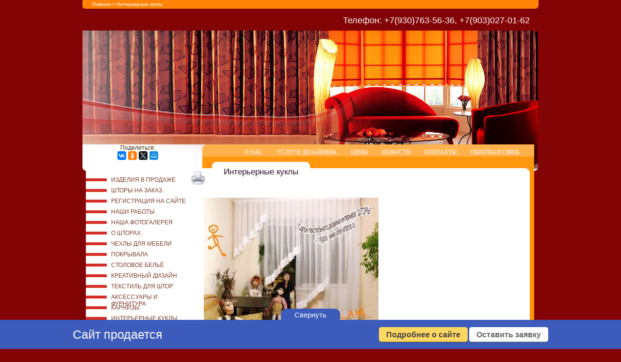

--- FILE ---
content_type: text/html; charset=utf-8
request_url: https://shik-shtora.ru/interior-doll
body_size: 10109
content:
<!DOCTYPE html PUBLIC "-//W3C//DTD XHTML 1.0 Transitional//EN" "http://www.w3.org/TR/xhtml1/DTD/xhtml1-transitional.dtd">
<html xmlns="http://www.w3.org/1999/xhtml" xml:lang="en" lang="en">
<head>
<meta http-equiv="Page-Enter" content="blendTrans(Duration=1.0)">
<meta name="robots" content="all"/>
<meta http-equiv="Content-Type" content="text/html; charset=UTF-8" />
<meta name="description" content="Предлагается реставрация готовых кукол для интерьера и разработка и создание новых интерьерных кукол." />
<meta name="keywords" content="кукла, текстильная кукла,тильда, авторская кукла,куклы на заказ,реставрация кукол, одежда для кукол" />

<meta name="viewport" content="width=device-width, height=device-height, initial-scale=1.0, maximum-scale=1.0, user-scalable=no">
<meta name="msapplication-tap-highlight" content="no"/>
<meta name="format-detection" content="telephone=no">
<meta http-equiv="x-rim-auto-match" content="none">

<script src="/g/libs/jquery/1.10.2/jquery.min.js"></script>
<meta name="telderi" content="f91ec46f74d6a0e429fab980d5063a95" />
<meta name="yandex-verification" content="428b767f91c3aaf4" />
<meta name="yandex-verification" content="428b767f91c3aaf4" />
<meta name="google-site-verification" content="7935F6naG6BFG0NIDsuKr4XRZgJl1jR-LAa3_j4f_Do" />
<link rel='stylesheet' type='text/css' href='/shared/highslide-4.1.13/highslide.min.css'/>
<script type='text/javascript' src='/shared/highslide-4.1.13/highslide.packed.js'></script>
<script type='text/javascript'>
hs.graphicsDir = '/shared/highslide-4.1.13/graphics/';
hs.outlineType = null;
hs.showCredits = false;
hs.lang={cssDirection:'ltr',loadingText:'Загрузка...',loadingTitle:'Кликните чтобы отменить',focusTitle:'Нажмите чтобы перенести вперёд',fullExpandTitle:'Увеличить',fullExpandText:'Полноэкранный',previousText:'Предыдущий',previousTitle:'Назад (стрелка влево)',nextText:'Далее',nextTitle:'Далее (стрелка вправо)',moveTitle:'Передвинуть',moveText:'Передвинуть',closeText:'Закрыть',closeTitle:'Закрыть (Esc)',resizeTitle:'Восстановить размер',playText:'Слайд-шоу',playTitle:'Слайд-шоу (пробел)',pauseText:'Пауза',pauseTitle:'Приостановить слайд-шоу (пробел)',number:'Изображение %1/%2',restoreTitle:'Нажмите чтобы посмотреть картинку, используйте мышь для перетаскивания. Используйте клавиши вперёд и назад'};</script>

            <!-- 46b9544ffa2e5e73c3c971fe2ede35a5 -->
            <script src='/shared/s3/js/lang/ru.js'></script>
            <script src='/shared/s3/js/common.min.js'></script>
        <link rel='stylesheet' type='text/css' href='/shared/s3/css/calendar.css' /><link rel="icon" href="/favicon.ico" type="image/x-icon">

<title>Авторская кукла в интерьере</title>
<link href="/t/v280/images/styles.css" rel="stylesheet" type="text/css" />
<script src="/t/v280/images/printme.js"></script>

<link rel="stylesheet" href="/t/v280/images/css/adaptive_styles.scss.css">
<script type="text/javascript" src="/t/v280/images/js/adaptive_js.js"></script>

</head>

<body>
<div class="bot_bg">
  <div class="wrapper">
  	<div class="site-header">
	  	<button class="menu-burger">
			<div class="lines"></div>
		</button>
		<div class="menu-top-wrapper menu-mobile-wr">
			<div class="mobile-menu-in">
				<div class="close-menu"></div>
				<div class="menu-overflow">
					<div class="site-search-wrap">
						<form action="/search" method="get"  class="site-search" >
							<input name="search" type="text" class="site-search-text" onblur="this.value=this.value==''?'ключевое слово...':this.value" onfocus="this.value=this.value=='ключевое слово...'?'':this.value;" value="ключевое слово..." />
							<input type="submit" class="site-search-button" value="" />
						<re-captcha data-captcha="recaptcha"
     data-name="captcha"
     data-sitekey="6LcYvrMcAAAAAKyGWWuW4bP1De41Cn7t3mIjHyNN"
     data-lang="ru"
     data-rsize="invisible"
     data-type="image"
     data-theme="light"></re-captcha></form>
					</div> 
					<ul class="mob_menu"><li><a href="/"  target="_blank"><span>О нас</span></a></li><li><a href="/design" ><span>Услуги дизайнера</span></a></li><li><a href="/page6923"  target="_blank"><span>Цены</span></a></li><li><a href="/novosti"  target="_blank"><span>Новости</span></a></li><li><a href="/contacts" ><span>Контакты</span></a></li><li><a href="/mail"  target="_blank"><span>Обратная связь</span></a></li></ul>					<ul class="mob_menu"><li><a href="/gotov_shtora"  target="_blank"><span>Изделия в продаже</span></a></li><li><a href="/shtory-na-zakaz"  target="_blank"><span>Шторы на заказ.</span></a></li><li><a href="/polzovateli"  target="_blank"><span>Регистрация на сайте</span></a></li><li><a href="/page5590" ><span>Наши работы</span></a></li><li><a href="/gallery"  target="_blank"><span>Наша фотогалерея</span></a></li><li><a href="/shtory"  target="_blank"><span>О шторах.</span></a></li><li><a href="/chehly_dlya_mebeli" ><span>Чехлы для мебели</span></a></li><li><a href="/pokryvala" ><span>Покрывала</span></a></li><li><a href="/stolovoe_bel" ><span>Столовое бельё</span></a></li><li><a href="/creativ"  target="_blank"><span>Креативный  дизайн</span></a></li><li><a href="/tkani"  target="_blank"><span>Текстиль для штор.</span></a></li><li><a href="/furnitura" ><span>Аксессуары и фурнитура</span></a></li><li><a href="/karnizy" ><span>Карнизы</span></a></li><li class="opened active"><a href="/interior-doll" ><span>Интерьерные куклы</span></a></li><li><a href="/poleznaya_informaciya" ><span>Полезная информация</span></a></li><li><a href="/akcii" ><span>Акции</span></a></li><li><a href="/master-klass"  target="_blank"><span>Мастер класс - шторы</span></a></li><li><a href="/partnery" ><span>Партнеры</span></a></li><li><a href="/board"  target="_blank"><span>Отзывы клиентов</span></a></li><li><a href="/stati-press-relizy-shik-shtora"  target="_blank"><span>Статьи  shik-shtora</span></a></li><li><a href="/map" ><span>Карта сайта</span></a></li><li><a href="/search"  target="_blank"><span>Поиск по сайту</span></a></li><li><a href="/o-sajte-shik-shtora-ru"  target="_blank"><span>О сайте shik-shtora.ru</span></a></li></ul>				</div>
			</div>
		</div>
				<div class="new-contacts-phone">
			<div class="new-contacts-phone-title"></div>
			<div class="new-contacts-phone-body">Телефон:<br />
<a href="tel:+79307635636">+7(930)763-56-36</a><br />
<a href="tel:+79030270162">+7(903)027-01-62</a></div>
		</div>
						<div class="new-contacts-address">
			<div class="new-contacts-address-title"></div>
			<div class="new-contacts-address-body">Юр. адрес: Россия, г. Курск, Студенческая, 7<br />
E-Mail: <a href="mailto: shik-shtora@yandex.ru"> shik-shtora@yandex.ru</a><br />
E-Mail: <a href="mailto:info@shik-shtora.ru">info@shik-shtora.ru</a></div>
		</div>
						<div class="path"><a href="/">Главная</a> &raquo; Интерьерные куклы</div>
				<div class="tel_top">
	    	<div class="tel">Телефон: +7(930)763-56-36, +7(903)027-01-62</div>
		</div>
	</div>
	<div class="main_pic">&nbsp;</div>
	<div class="c_back">
    	<div class="c_top">
			<div class="maintab">
				<div class="leftside">
      				<div class="social_share" style="text-align: center;">Поделиться: <script src="https://yastatic.net/share2/share.js"></script>
<div class="ya-share2" data-curtain="" data-services="vkontakte,facebook,odnoklassniki,twitter,moimir" data-size="s">&nbsp;</div></div>
      				<nav class="ml">
			            <ul class="menu">
				            				            	<li><a target="_blank" href="/gotov_shtora">Изделия в продаже</a></li>
				            				            	<li><a target="_blank" href="/shtory-na-zakaz">Шторы на заказ.</a></li>
				            				            	<li><a target="_blank" href="/polzovateli">Регистрация на сайте</a></li>
				            				            	<li><a  href="/page5590">Наши работы</a></li>
				            				            	<li><a target="_blank" href="/gallery">Наша фотогалерея</a></li>
				            				            	<li><a target="_blank" href="/shtory">О шторах.</a></li>
				            				            	<li><a  href="/chehly_dlya_mebeli">Чехлы для мебели</a></li>
				            				            	<li><a  href="/pokryvala">Покрывала</a></li>
				            				            	<li><a  href="/stolovoe_bel">Столовое бельё</a></li>
				            				            	<li><a target="_blank" href="/creativ">Креативный  дизайн</a></li>
				            				            	<li><a target="_blank" href="/tkani">Текстиль для штор.</a></li>
				            				            	<li><a  href="/furnitura">Аксессуары и фурнитура</a></li>
				            				            	<li><a  href="/karnizy">Карнизы</a></li>
				            				            	<li><a  href="/interior-doll">Интерьерные куклы</a></li>
				            				            	<li><a  href="/poleznaya_informaciya">Полезная информация</a></li>
				            				            	<li><a  href="/akcii">Акции</a></li>
				            				            	<li><a target="_blank" href="/master-klass">Мастер класс - шторы</a></li>
				            				            	<li><a  href="/partnery">Партнеры</a></li>
				            				            	<li><a target="_blank" href="/board">Отзывы клиентов</a></li>
				            				            	<li><a target="_blank" href="/stati-press-relizy-shik-shtora">Статьи  shik-shtora</a></li>
				            				            	<li><a  href="/map">Карта сайта</a></li>
				            				            	<li><a target="_blank" href="/search">Поиск по сайту</a></li>
				            				            	<li><a target="_blank" href="/o-sajte-shik-shtora-ru">О сайте shik-shtora.ru</a></li>
				            			            </ul>
		            </nav>
        			<div class="clear">&nbsp;</div>            
					<div class="site-search-wrap">
						<form action="/search" method="get"  class="site-search" >
							<input name="search" type="text" class="site-search-text" onblur="this.value=this.value==''?'ключевое слово...':this.value" onfocus="this.value=this.value=='ключевое слово...'?'':this.value;" value="ключевое слово..." />
							<input type="submit" class="site-search-button" value="" />
						<re-captcha data-captcha="recaptcha"
     data-name="captcha"
     data-sitekey="6LcYvrMcAAAAAKyGWWuW4bP1De41Cn7t3mIjHyNN"
     data-lang="ru"
     data-rsize="invisible"
     data-type="image"
     data-theme="light"></re-captcha></form>
					</div>            
        			<div class="n_top">
         				<div class="news">
         					<h1>Новости</h1>
																					<div class="date">03.04.2024</div>
							<div class="clear">&nbsp;</div>
							<div class="anonce"><p><a class="highslide" href="/thumb/2/iPZQEIO_AGbftQy9c33kOQ/r/d/2_2_obrabotano.jpg" onclick="return hs.expand(this)">Продажа сайта shik-shtora.ru<br />
<br />
<img alt="2_2_обработано" height="179" src="/thumb/2/kE3G1CWHcJzoe3t3EcHsBA/180r160/d/2_2_obrabotano.jpg" style="border-width: 0" width="180" /></a><br />
&nbsp;</p>

<p>&nbsp;</p></div>
							<div class="next"><a href="/novosti?view=16992108">подробнее...</a></div>
																												<div class="date">09.08.2023</div>
							<div class="clear">&nbsp;</div>
							<div class="anonce"><p>Уважаемые клиенты и покупатели.<br />
<br />
Пожалуйста, ознакомьтесь с информацией по обращениям к нам.</p></div>
							<div class="next"><a href="/novosti?view=18287707">подробнее...</a></div>
																												<div class="date">31.01.2023</div>
							<div class="clear">&nbsp;</div>
							<div class="anonce">Уважаемые клиенты, с 01 февраля 2023 года у нас новый прейскурант цен<br />
<img alt="наш прайс" height="160" src="/thumb/2/YuT3OOtmtw3CgTZFb3E66g/180r160/d/%D0%BD%D0%B0%D1%88_%D0%BF%D1%80%D0%B0%D0%B9%D1%81.jpg" style="border-width: 0" width="134" /></div>
							<div class="next"><a href="/novosti?view=1491307">подробнее...</a></div>
																												<div class="date">06.05.2022</div>
							<div class="clear">&nbsp;</div>
							<div class="anonce"><p>Удалённая работа открыла новые возможности:</p>

<p>-Предлагаем клиентам оформление окон в их помещениях по присланным нам фотографиям объекта декорирования..<br />
<img alt="жёлтые" height="131" src="/thumb/2/ekae4bixvmUbLOEPkUQWWA/180r160/d/zheltye.jpg" style="border-width: 0" width="180" /></p></div>
							<div class="next"><a href="/novosti?view=16059505">подробнее...</a></div>
																												<div class="date">01.11.2021</div>
							<div class="clear">&nbsp;</div>
							<div class="anonce"><span style="font-size:13pt;">Уважаемые клиенты! В это сложное время ограничений мы по-прежнему принимаем заказы удалённо (on-line).</span><br />
<a class="highslide" href="/thumb/2/QCR_lNUDN0Oxklvv1tgtUA/r/d/rabota.jpg" onclick="return hs.expand(this)"><img alt="Работа" height="135" src="/thumb/2/8dXELJ80otrME74b-A9jvw/180r160/d/rabota.jpg" style="border-width: 0" width="180" /></a><br />
.<br />
&nbsp;</div>
							<div class="next"><a href="/novosti?view=9990704">подробнее...</a></div>
														         				</div>            
        			</div>
        			<div class="infor"><p style="text-align: center;"><strong><span style="color: #ff0000; font-size: 12pt;">Присоединяйтесь к нам!</span></strong></p>

<table align="center" border="0" class="table0">
	<tbody>
		<tr>
			<td><a href="http://ok.ru/group/55000596283413"><img alt="odnoklassniki32x32" src="/thumb/2/NrOc-u1utjBnLqMCIP8Xvw/r/d/odnoklassniki32x32.png" style="border-width: 0;" title="" /></a></td>
			<td><a href="https://vk.com/shik_shtora"><img alt="vkontakte32x32" src="/thumb/2/2ErwBl4ZNFfset-y_CUrmA/r/d/vkontakte32x32.png" style="border-width: 0;" title="" /></a></td>
			<td><a href="https://www.facebook.com/groups/shikshtora/"><img alt="facebook32x32" src="/thumb/2/m88lvH4_J00CuW8ELhAzKw/r/d/facebook32x32.png" style="border-width: 0;" title="" /></a></td>
			<td><a class="ig-b- ig-b-48" href="https://www.instagram.com/che.ta.leo/"><img alt="Instagram" height="34" src="//badges.instagram.com/static/images/ig-badge-48.png" width="34" /></a></td>
		</tr>
	</tbody>
</table>

<p align="center">&nbsp;</p>

<p align="center">&nbsp;</p></div>      			</div>
      			<div class="rightside">
      				<nav class="mt">
            			<ul class="menutop">
            				<li class="zapas">&nbsp;</li>
				            			                	<li><a target="_blank" href="/about"><b>О нас</b></a></li>
				            			                	<li><a  href="/design"><b>Услуги дизайнера</b></a></li>
				            			                	<li><a target="_blank" href="/page6923"><b>Цены</b></a></li>
				            			                	<li><a target="_blank" href="/novosti"><b>Новости</b></a></li>
				            			                	<li><a  href="/contacts"><b>Контакты</b></a></li>
				            			                	<li><a target="_blank" href="/mail"><b>Обратная связь</b></a></li>
				                        			</ul>
            		</nav>
        			<div class="clear">&nbsp;</div>
        			<div class="printme_wrap">
        				<a class="printme_but" href="javascript:printMe()"><img src="/t/v280/images/print_printer.png" alt="" /></a>
    					<div id="printMe">
        					<div class="pn_l">
        						<h1 class="pagename">Интерьерные куклы</h1>
        					</div>
        					<div class="clear">&nbsp;</div>
    						<div class="bodycontent">
<p>&nbsp;<a href="/thumb/2/rzFZEQbwM1UPisP2UUQEDg/r/d/%D0%9A%D1%83%D0%BA%D0%BB%D1%8B_%D0%B2_%D0%B8%D0%BD%D1%82%D0%B5%D1%80%D1%8C%D0%B5%D1%80%D0%B5.jpg" class="highslide" onclick="return hs.expand(this)"><img alt="Куклы в интерьере" height="301" src="/thumb/2/Rg-00DpjNPbWHVrILL3Prw/360r300/d/%D0%9A%D1%83%D0%BA%D0%BB%D1%8B_%D0%B2_%D0%B8%D0%BD%D1%82%D0%B5%D1%80%D1%8C%D0%B5%D1%80%D0%B5.jpg" style="border-width: 0;" width="360" /></a></p>
<p>&nbsp;</p>
<p>Слово кукла у многих из нас ассоциируется с детством. Все мы, до поры до времени играли в куклы. Это были детские игрушки. Дорогие сердцу и душе куклы, &nbsp;многие из нас взяли с собой и во взрослую жизнь. Некоторые наши любимицы ,- Маши, Наташи, Дианы, Кристины и...Барби были вытащены на свет после долгого лежания в "чуланах" и стали не так привлекательны, как в былые годы. Но не беда, мы готовы создать им новые наряды и предать облику первоначальный блеск, а может быть и сделать лучше. <br />Но это не всё. Понимая интерес клиентов нашего салона к созданию особой ауры в интерьере их жилища, мы решили оказывать услуги по оформлению помещений авторскими куклами.<br /><br />О наших услугах смотрите здесь:<br /><br />&nbsp;<a href="doll-remont"><img class="mce-s3-button" src="/thumb/2/O4hi2DRLkxl64TM4QcVNtQ/r/d/buttons%2F3083003.png" /><br /><br /></a>&nbsp;<a href="doll--avtor"><img class="mce-s3-button" src="/thumb/2/hxqRbAIuuly-0aLGBLge7Q/r/d/buttons%2F3083203.png" /><br /></a><br /><a href="/thumb/2/t361-MHPS-7ulETw12SofA/r/d/1__Z7HWnsfxFw1UgUAdU0ABxjr7cCw%5E3d__cb698__61f67fda__orig.jpg" class="highslide" onclick="return hs.expand(this)"><img alt="1_Z7HWnsfxFw1UgUAdU0ABxjr7cCw=_cb698_61f67fda_orig" height="270" src="/thumb/2/H6Be_k8Mr7chkzVM8irOEw/360r300/d/1__Z7HWnsfxFw1UgUAdU0ABxjr7cCw%5E3d__cb698__61f67fda__orig.jpg" style="border-width: 0;" width="360" /></a><br /><br /></p>
<p>&nbsp;</p>

<ul>
<li> <a href="/doll-remont" ><b>Реставрация кукол</b></a>
<li> <a href="/doll--avtor" ><b>Авторская кукла</b></a>
</ul>

<div class="clear">&nbsp;</div>
								</div>
							</div>
						</div>
					</div>
				</div>
			</div>
		</div>
		<div class="footer">
			<nav class="mb">
	  			<ul class="menubot">
	  				<li>&nbsp;</li>
										<li><a target="_blank" href="/about">О нас</a></li>
										<li><a  href="/design">Услуги дизайнера</a></li>
										<li><a target="_blank" href="/page6923">Цены</a></li>
										<li><a target="_blank" href="/novosti">Новости</a></li>
										<li><a  href="/contacts">Контакты</a></li>
										<li><a target="_blank" href="/mail">Обратная связь</a></li>
						      		</ul>
	      	</nav>
			<div class="clear">&nbsp;</div>
			<div class="site_name">&copy; 2010 Черняева Т. Л.</div>
			<div class="site_copyright"><span style='font-size:14px;' class='copyright'><!--noindex-->Создание, <span style="text-decoration:underline; cursor: pointer;" onclick="javascript:window.open('https://megagr'+'oup.ru/?utm_referrer='+location.hostname)" class="copyright">разработка сайта</span> — студия Мегагрупп.ру.<!--/noindex--></span></div>
			<div class="counters"><!-- Yandex.Metrika informer -->
<a href="https://metrika.yandex.ru/stat/?id=16641229&amp;from=informer"
target="_blank" rel="nofollow"><img src="https://informer.yandex.ru/informer/16641229/3_1_FFFFFFFF_EFEFEFFF_0_pageviews"
style="width:88px; height:31px; border:0;" alt="Яндекс.Метрика" title="Яндекс.Метрика: данные за сегодня (просмотры, визиты и уникальные посетители)" class="ym-advanced-informer" data-cid="16641229" data-lang="ru" /></a>
<!-- /Yandex.Metrika informer -->

<!-- Yandex.Metrika counter -->
<script type="text/javascript" >
    (function (d, w, c) {
        (w[c] = w[c] || []).push(function() {
            try {
                w.yaCounter16641229 = new Ya.Metrika2({
                    id:16641229,
                    clickmap:true,
                    trackLinks:true,
                    accurateTrackBounce:true,
                    trackHash:true
                });
            } catch(e) { }
        });

        var n = d.getElementsByTagName("script")[0],
            s = d.createElement("script"),
            f = function () { n.parentNode.insertBefore(s, n); };
        s.type = "text/javascript";
        s.async = true;
        s.src = "https://mc.yandex.ru/metrika/tag.js";

        if (w.opera == "[object Opera]") {
            d.addEventListener("DOMContentLoaded", f, false);
        } else { f(); }
    })(document, window, "yandex_metrika_callbacks2");
</script>
<noscript><div><img src="https://mc.yandex.ru/watch/16641229" style="position:absolute; left:-9999px;" alt="" /></div></noscript>
<!-- /Yandex.Metrika counter -->

<!--LiveInternet counter--><script type="text/javascript"><!--
document.write("<a href='http://www.liveinternet.ru/click' "+
"target=_blank><img src='//counter.yadro.ru/hit?t13.7;r"+
escape(document.referrer)+((typeof(screen)=="undefined")?"":
";s"+screen.width+"*"+screen.height+"*"+(screen.colorDepth?
screen.colorDepth:screen.pixelDepth))+";u"+escape(document.URL)+
";"+Math.random()+
"' alt='' title='LiveInternet: показано число просмотров за 24"+
" часа, посетителей за 24 часа и за сегодня' "+
"border='0' width='88' height='31'><\/a>")
//--></script><!--/LiveInternet-->
<!--Rating@Mail.ru counter-->
<script language="javascript"><!--
d=document;var a='';a+=';r='+escape(d.referrer);js=10;//--></script>
<script language="javascript1.1"><!--
a+=';j='+navigator.javaEnabled();js=11;//--></script>
<script language="javascript1.2"><!--
s=screen;a+=';s='+s.width+'*'+s.height;
a+=';d='+(s.colorDepth?s.colorDepth:s.pixelDepth);js=12;//--></script>
<script language="javascript1.3"><!--
js=13;//--></script><script language="javascript" type="text/javascript"><!--
d.write('<a href="http://top.mail.ru/jump?from=1843266" target="_top">'+
'<img src="http://d0.c2.bc.a1.top.mail.ru/counter?id=1843266;t=79;js='+js+
a+';rand='+Math.random()+'" alt="Рейтинг@Mail.ru" border="0" '+
'height="31" width="38"><\/a>');if(11<js)d.write('<'+'!-- ');//--></script>
<noscript><a target="_top" href="http://top.mail.ru/jump?from=1843266">
<img src="http://d0.c2.bc.a1.top.mail.ru/counter?js=na;id=1843266;t=79" 
height="31" width="38" border="0" alt="Рейтинг@Mail.ru"></a></noscript>
<script language="javascript" type="text/javascript"><!--
if(11<js)d.write('--'+'>');//--></script>
<!--// Rating@Mail.ru counter-->
<!-- begin of Top100 code -->
<script id="top100Counter" type="text/javascript" src="http://counter.rambler.ru/top100.jcn?2180844"></script><noscript><img src="http://counter.rambler.ru/top100.cnt?2180844" alt="" width="1" height="1" border="0"/></noscript>
<!-- end of Top100 code -->


<!-- begin of Top100 logo -->
<a href="http://top100.rambler.ru/home?id=2180844" target="_blank"><img src="http://top100-images.rambler.ru/top100/w6.gif" alt="Rambler's Top100" width="88" height="31" border="0" /></a>
<!-- end of Top100 logo -->



<!-- Yandex.Metrika informer -->
<a href="http://metrika.yandex.ru/stat/?id=16641229&amp;from=informer"
target="_blank" rel="nofollow"><img src="//bs.yandex.ru/informer/16641229/3_1_FFFFFFFF_EFEFEFFF_0_pageviews"
style="width:88px; height:31px; border:0;" alt="Яндекс.Метрика" title="Яндекс.Метрика: данные за сегодня (просмотры, визиты и уникальные посетители)" onclick="try{Ya.Metrika.informer({i:this,id:16641229,lang:'ru'});return false}catch(e){}"/></a>
<!-- /Yandex.Metrika informer -->

<!-- Yandex.Metrika counter -->
<script type="text/javascript">
var yaParams = {/*Здесь параметры визита*/};
</script>

<script type="text/javascript">
(function (d, w, c) {
    (w[c] = w[c] || []).push(function() {
        try {
            w.yaCounter16641229 = new Ya.Metrika({id:16641229,
                    clickmap:true,
                    trackLinks:true,
                    accurateTrackBounce:true,
                    trackHash:true,params:window.yaParams||{ }});
        } catch(e) { }
    });

    var n = d.getElementsByTagName("script")[0],
        s = d.createElement("script"),
        f = function () { n.parentNode.insertBefore(s, n); };
    s.type = "text/javascript";
    s.async = true;
    s.src = (d.location.protocol == "https:" ? "https:" : "http:") + "//mc.yandex.ru/metrika/watch.js";

    if (w.opera == "[object Opera]") {
        d.addEventListener("DOMContentLoaded", f, false);
    } else { f(); }
})(document, window, "yandex_metrika_callbacks");
</script>
<noscript><div><img src="//mc.yandex.ru/watch/16641229" style="position:absolute; left:-9999px;" alt="" /></div></noscript>
<!-- /Yandex.Metrika counter -->

<a href=" http://rumada.ru/in.php?id=shik-shtora.ru " target="_blank"><img src=" http://rumada.ru/images/rumada_medved_88x31_2.jpg " alt="РУМАДА - поисковая сеть и каталог-рейтинг сайтов"></a>
<!--__INFO2026-01-17 01:05:25INFO__-->
</div>
		</div>
	</div>
</div>
<div class="site-forsale-wrap">
  <span class="site-forsale-close">Свернуть</span>
  <div class="site-forsale-in">
    <div class="site-forsale-name">Сайт продается</div>
    <div class="buttons">
        <a href="#" class="site-forsale-buy">Подробнее о сайте</a>
        <a href="https://shik-shtora.ru/o-sajte-shik-shtora-ru" class="site-forsale-more">Оставить заявку</a>
    </div>
  </div>
</div>

<script>
$(function() {
  $('.site-forsale-close').click(function() {
    if ($('.site-forsale-in').hasClass('close-sale')) {
      $('.site-forsale-in').removeClass('close-sale');
    } else {
      $('.site-forsale-in').addClass('close-sale');
    }
  });
});
</script>
<style>
	.site-forsale-wrap {
    position: fixed;
    bottom: 0;
    left: 0;
    right: 0;
    z-index: 100;
    background: #3c5bba;
    border-top: 1px solid #3c5bba;
    cursor: pointer;
}

.site-forsale-close {
    position: absolute;
    left: 50%;
    top: -24px;
    width: 122px;
    height: 32px;
    margin: 0 0 0 -61px;
    background: #3c5bba;
    border-radius: 11px;
    padding-top: 4px;
    color: #fff;
    font-size: 15px;
    text-align: center;
}

.site-forsale-in {
    width: auto;
    max-width: 980px;
    margin: 0 auto;
    position: relative;
    height: auto;
    overflow: hidden;
    display: -webkit-box;
    display: -ms-flexbox;
    display: flex;
    -webkit-box-pack: justify;
    -ms-flex-pack: justify;
    justify-content: space-between;
    -webkit-box-align: center;
    -ms-flex-align: center;
    align-items: center;
    flex-wrap: wrap;
    @media all and (max-width: 980px){
        padding: 0 5px;
    }
}

.site-forsale-name {
    color: #fff;
    font-size: 25px;
    line-height: 59px;
}

a.site-forsale-buy {
    width: 100px;
    text-align: center;
    font-size: 16px;
    font-weight: 700;
    padding: 7px 15px;
    background: #ffd862;
    color: #444;
    border-radius: 5px;
    text-decoration: none;
    box-shadow: inset 0 -2px rgba(0, 0, 0, 0.2), 0 1px 1px rgba(0, 0, 0, 0.4);
}

a.site-forsale-more {
    width: 192px;
    text-align: center;
    font-size: 16px;
    font-weight: 700;
    padding: 7px 15px;
    line-height: 40px;
    background: #fff;
    color: #666;
    border-radius: 5px;
    text-decoration: none;
    box-shadow: inset 0 -2px rgba(0, 0, 0, 0.2), 0 1px 1px rgba(0, 0, 0, 0.4);
}

.site-forsale-in.close-sale {
    height: 0px;
}
</style>


<!-- assets.bottom -->
<!-- </noscript></script></style> -->
<script src="/my/s3/js/site.min.js?1768462484" ></script>
<script src="/my/s3/js/site/defender.min.js?1768462484" ></script>
<script src="https://cp.onicon.ru/loader/53c8dae672d22cc8080001a9.js" data-auto async></script>
<script >/*<![CDATA[*/
var megacounter_key="69f3e0f78e37c5026d2b70ad21dec53a";
(function(d){
    var s = d.createElement("script");
    s.src = "//counter.megagroup.ru/loader.js?"+new Date().getTime();
    s.async = true;
    d.getElementsByTagName("head")[0].appendChild(s);
})(document);
/*]]>*/</script>
<script >/*<![CDATA[*/
$ite.start({"sid":131856,"vid":132387,"aid":9000,"stid":1,"cp":21,"active":true,"domain":"shik-shtora.ru","lang":"ru","trusted":false,"debug":false,"captcha":3});
/*]]>*/</script>
<!-- /assets.bottom -->
</body>
<!-- h.u. -->
</html>

--- FILE ---
content_type: text/css
request_url: https://shik-shtora.ru/t/v280/images/css/adaptive_styles.scss.css
body_size: 2523
content:
#sandbox_theme_panel_335104 {
  top: 50% !important;
  right: 0 !important;
  left: inherit !important;
  width: 200px !important;
  font-size: 12px !important; }

.ios, .ios * {
  cursor: pointer; }

html, body {
  min-width: auto; }

img {
  max-width: 100%;
  height: auto; }

input, textarea, iframe {
  max-width: 100%;
  -webkit-box-sizing: border-box;
  -moz-box-sizing: border-box;
  box-sizing: border-box; }

.option-item label, .form-item label {
  display: block !important; }
  .option-item label input, .form-item label input, .option-item label textarea, .form-item label textarea {
    max-width: 100%; }

.new-contacts-phone, .new-contacts-address, .tot {
  display: none; }

.wrapper {
  width: 100%;
  max-width: 940px; }

.maintab {
  display: flex; }
  .maintab div.leftside {
    width: 227px;
    min-width: 227px;
    height: auto;
    -webkit-box-sizing: border-box;
    -moz-box-sizing: border-box;
    box-sizing: border-box; }
  .maintab div.rightside {
    width: calc(100% - 227px);
    height: auto;
    -webkit-box-sizing: border-box;
    -moz-box-sizing: border-box;
    box-sizing: border-box; }
    .maintab div.rightside .bodycontent {
      padding-right: 40px;
      line-height: normal; }

.footer {
  height: auto;
  min-height: 168px; }

@media (max-width: 980px) {
  body {
    background: #830405; }

  .bot_bg {
    background: none; }

  .wrapper {
    width: 100%;
    overflow: hidden; }

  .site-header {
    margin-top: 40px;
    height: auto; }
    .site-header:before {
      position: fixed;
      left: 0;
      right: 0;
      top: 0;
      height: 40px;
      content: '';
      background: #ff970d;
      z-index: 100; }
    .site-header .new-contacts-phone {
      position: fixed;
      right: 0;
      top: 0;
      display: block;
      width: 40px;
      height: 40px;
      background: #962123 url(../tel-logo-white.png) no-repeat 50% 46%;
      float: none;
      margin: 0;
      padding: 0;
      z-index: 101; }
      .site-header .new-contacts-phone .new-contacts-phone-title {
        position: absolute;
        top: 0;
        right: 0;
        left: 0;
        height: 40px; }
      .site-header .new-contacts-phone .new-contacts-phone-body {
        display: none; }
        .site-header .new-contacts-phone .new-contacts-phone-body span, .site-header .new-contacts-phone .new-contacts-phone-body a {
          color: #fff !important;
          text-decoration: none; }
        .site-header .new-contacts-phone .new-contacts-phone-body > p {
          margin: 0;
          padding: 0; }
      .site-header .new-contacts-phone.active {
        background-color: #962123; }
        .site-header .new-contacts-phone.active .new-contacts-phone-body {
          position: absolute;
          top: 100%;
          right: 0;
          width: 220px;
          font-size: 14px;
          background: #962123;
          padding: 10px;
          text-align: right;
          color: #fff;
          display: block; }
          .site-header .new-contacts-phone.active .new-contacts-phone-body span, .site-header .new-contacts-phone.active .new-contacts-phone-body a {
            color: #fff !important;
            text-decoration: none; }
          .site-header .new-contacts-phone.active .new-contacts-phone-body > p {
            margin: 0;
            padding: 0; }
    .site-header .new-contacts-address {
      position: fixed;
      right: 45px;
      top: 0;
      display: block;
      width: 40px;
      height: 40px;
      background: #962123 url(../adr-logo-white.png) no-repeat 50% 46%;
      float: none;
      margin: 0;
      padding: 0;
      z-index: 101; }
      .site-header .new-contacts-address .new-contacts-address-title {
        position: absolute;
        top: 0;
        right: 0;
        left: 0;
        height: 40px; }
      .site-header .new-contacts-address .new-contacts-address-body {
        display: none; }
      .site-header .new-contacts-address.active {
        background-color: #962123; }
        .site-header .new-contacts-address.active .new-contacts-address-body {
          position: absolute;
          top: 100%;
          right: 0;
          width: 237px;
          font-size: 14px;
          background: #962123;
          padding: 10px;
          text-align: right;
          color: #fff;
          display: block; }
          .site-header .new-contacts-address.active .new-contacts-address-body a {
            color: #fff;
            text-decoration: none; }
    .site-header .tel_top {
      display: none; }

  .main_pic {
    border-radius: 15px 15px 0 0; }

  .c_back {
    background: #fff; }
    .c_back .c_top {
      background: none; }

  .maintab {
    background: none;
    flex-direction: column; }
    .maintab div.rightside {
      order: 1;
      width: 100%;
      padding: 0 20px 20px; }
      .maintab div.rightside nav.mt {
        display: none; }
      .maintab div.rightside .printme_but {
        left: 0;
        top: 7px; }
      .maintab div.rightside .pn_l {
        background: none;
        margin-bottom: 20px; }
        .maintab div.rightside .pn_l .pagename {
          background: none;
          padding: 0; }
      .maintab div.rightside .bodycontent {
        padding: 0; }
      .maintab div.leftside {
        order: 2;
        width: 100%;
        min-width: 100%;
        padding: 0 20px; }
      .maintab div.leftside nav.ml, .maintab div.leftside .site-search-wrap {
        display: none; }
      .maintab div.leftside .n_top {
        margin-top: 20px;
        width: 100%;
        background: #ff970d;
        border-radius: 10px; }
        .maintab div.leftside .n_top .news {
          background: none; }

  .footer {
    background: #830405;
    display: flex;
    align-items: center;
    justify-content: space-between; }
    .footer .site_name {
      order: 1;
      height: auto;
      float: none;
      padding: 0;
      margin: 0;
      width: auto; }
    .footer .counters {
      order: 2;
      height: auto;
      float: none;
      padding: 0 20px;
      margin: 0;
      width: auto;
      text-align: center; }
    .footer .site_copyright {
      order: 3;
      height: auto;
      float: none;
      padding: 10px 43px 10px 0;
      margin: 0;
      width: auto; }
    .footer nav.mb, .footer .clear {
      display: none; } }

@media (max-width: 768px) {
  .footer {
    flex-direction: column;
    padding: 20px;
    min-height: 0;
    text-align: center; }
    .footer .site_name {
      order: 1; }
    .footer .site_copyright {
      order: 2;
      background: none;
      padding: 20px 0; }
    .footer .counters {
      order: 3; } }

.overflowHidden #onicon {
  display: none; }
/*-----------------------------------------------*/
.menu-mobile-wr {
  position: fixed;
  left: 0;
  right: 0;
  top: 0;
  bottom: 0;
  z-index: 1000;
  background: rgba(0, 0, 0, 0.7);
  visibility: hidden;
  opacity: 0;
  transition: all 0.3s ease; }
  .menu-mobile-wr.opened {
    opacity: 1;
    visibility: visible; }
  .menu-mobile-wr.opened .mobile-menu-in {
    transform: none; }
  .menu-mobile-wr:before {
    display: none; }
  .menu-mobile-wr .close-menu {
    position: absolute;
    right: -45px;
    top: 10px;
    width: 45px;
    height: 47px;
    background: #ff970d url(../close-ico.svg) 50% 50% no-repeat;
    cursor: pointer; }
  .menu-mobile-wr .menu-overflow {
    position: absolute;
    right: 0;
    left: 0;
    top: 0;
    bottom: 0;
    overflow-y: auto;
    padding-bottom: 15px; }
  .menu-mobile-wr .site-search-wrap {
    padding: 15px 10px 0; }
  .menu-mobile-wr .mobile-menu-in {
    position: fixed;
    left: 0;
    top: 0;
    bottom: 0;
    background: rgba(0, 0, 0, 0.7);
    transform: translateX(-100%);
    transition: all 0.3s ease;
    width: 250px; }
  .menu-mobile-wr .mobile-menu-in nav {
    text-align: right; }
  .menu-mobile-wr .mobile-menu-in .mob_menu {
    line-height: 0;
    font-size: 0;
    list-style: none;
    list-style-image: none;
    padding: 15px 15px 0;
    margin: 0; }
    .menu-mobile-wr .mobile-menu-in .mob_menu li {
      position: relative; }
      .menu-mobile-wr .mobile-menu-in .mob_menu li .arrbg {
        position: absolute;
        top: 0;
        right: 0;
        width: 28px;
        height: 28px;
        background: url(../menu-arrow-bot.png) 50% 50% no-repeat;
        z-index: 1; }
      .menu-mobile-wr .mobile-menu-in .mob_menu li.open > .arrbg {
        -webkit-transform: rotate(180deg);
        -moz-transform: rotate(180deg);
        -ms-transform: rotate(180deg);
        -o-transform: rotate(180deg);
        transform: rotate(180deg); }
    .menu-mobile-wr .mobile-menu-in .mob_menu > li {
      padding-bottom: 1px; }
      .menu-mobile-wr .mobile-menu-in .mob_menu > li > a {
        font: normal 18px/18px CuprumRegular;
        text-decoration: none;
        display: block;
        color: #fff;
        padding: 0 25px 0 10px;
        border-radius: 7px;
        -moz-border-radius: 7px;
        -wekit-border-radius: 7px;
        behavior: url(/g/libs/pie/1.0.0/pie.htc);
        position: relative;
        background: #ff970d; }
        .menu-mobile-wr .mobile-menu-in .mob_menu > li > a span {
          display: block;
          padding: 4px 0 5px 10px; }
        .menu-mobile-wr .mobile-menu-in .mob_menu > li > a:hover {
          color: #fff; }
      .menu-mobile-wr .mobile-menu-in .mob_menu > li ul {
        display: none;
        margin: 0;
        padding: 0 0 0 20px;
        list-style: none; }
        .menu-mobile-wr .mobile-menu-in .mob_menu > li ul li {
          margin: 0;
          padding: 5px 0 5px; }
          .menu-mobile-wr .mobile-menu-in .mob_menu > li ul li a {
            display: block;
            margin: 0;
            padding: 5px 25px 5px 0;
            font-size: 13px;
            color: #fff;
            text-decoration: none;
            line-height: normal; }

.menu-burger {
  position: fixed;
  left: 0;
  top: 0;
  width: 40px;
  height: 40px;
  background: #962123;
  padding: 0;
  border: none;
  outline: none;
  z-index: 999; }
  @media (min-width: 981px) {
  .menu-burger {
    display: none; } }
  .menu-burger .lines {
    height: 15px;
    position: relative;
    width: 24px;
    margin: 9px auto;
    border-top: 3px solid #fff;
    border-bottom: 3px solid #fff; }
  .menu-burger .lines:before {
    content: "";
    position: absolute;
    left: 0;
    right: 0;
    top: 6px;
    border-top: 3px solid #fff; }

.table-wrapper {
  width: 100%;
  overflow: overlay; }




--- FILE ---
content_type: text/javascript
request_url: https://counter.megagroup.ru/69f3e0f78e37c5026d2b70ad21dec53a.js?r=&s=1280*720*24&u=https%3A%2F%2Fshik-shtora.ru%2Finterior-doll&t=%D0%90%D0%B2%D1%82%D0%BE%D1%80%D1%81%D0%BA%D0%B0%D1%8F%20%D0%BA%D1%83%D0%BA%D0%BB%D0%B0%20%D0%B2%20%D0%B8%D0%BD%D1%82%D0%B5%D1%80%D1%8C%D0%B5%D1%80%D0%B5&fv=0,0&en=1&rld=0&fr=0&callback=_sntnl1768621614665&1768621614665
body_size: 96
content:
//:1
_sntnl1768621614665({date:"Sat, 17 Jan 2026 03:46:54 GMT", res:"1"})

--- FILE ---
content_type: application/javascript
request_url: https://shik-shtora.ru/t/v280/images/printme.js
body_size: 440
content:
function printMe(id) {
    if (!id)
        id = 'printMe';
    var d = document.getElementById(id);
    if (d == null)
        return false;

    var w = window.open('', 'printme', 'width=700,height=600,toolbar=0,directories=0,menubar=0,status=0,resizable=1,location=0,scrollbars=yes,copyhistory=0,top=10,left=10');
    w.document.write('<!DOCTYPE html PUBLIC "-//W3C//DTD XHTML 1.0 Transitional//EN" "http://www.w3.org/TR/xhtml1/DTD/xhtml1-transitional.dtd">');
    w.document.write('<html xmlns="http://www.w3.org/1999/xhtml">');
    w.document.write('<style>');
    w.document.write('body,td { font-size:12px; font-family: verdana; }');
    w.document.write('table.table1 { font-size:8pt; border-collapse: collapse; font-family: verdana; }');
    w.document.write('table.table1 td { padding: 4px; border: 1px solid #333333 }');
    w.document.write('table.table0 { font-size:8pt; border-collapse: collapse; font-family: verdana; }');
    w.document.write('table.table0 td { padding: 4px; border-width: 0px; }');
    w.document.write('</style>');
    w.document.write('<body onload="window.print()">');
    w.document.write(d.innerHTML);
    w.document.write('</body></html>');
    w.document.close();
    w.focus();

}